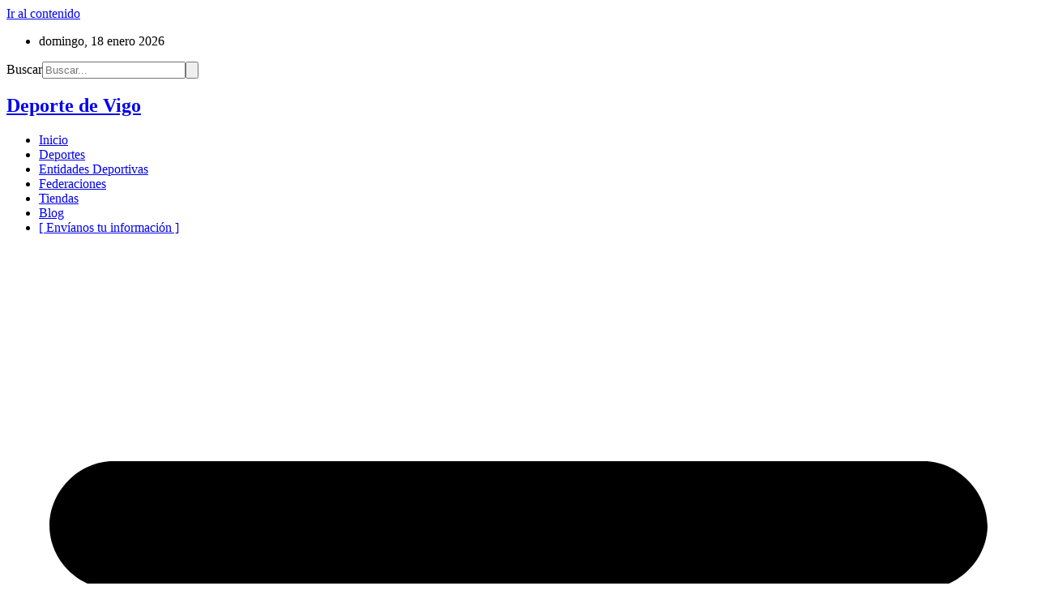

--- FILE ---
content_type: text/html; charset=UTF-8
request_url: https://deportedevigo.com/glosario/maraton/
body_size: 16291
content:
<!doctype html><html lang="es" prefix="og: https://ogp.me/ns#"><head><meta charset="UTF-8"><meta name="viewport" content="width=device-width, initial-scale=1"><link rel="profile" href="https://gmpg.org/xfn/11"><title>Maratón - Deporte de Vigo</title><meta name="description" content="Carrera de fondo con una distancia estándar de 42.195 kilómetros."/><meta name="robots" content="follow, index, max-snippet:-1, max-video-preview:-1, max-image-preview:large"/><link rel="canonical" href="https://deportedevigo.com/glosario/maraton/" /><meta property="og:locale" content="es_ES" /><meta property="og:type" content="article" /><meta property="og:title" content="Maratón - Deporte de Vigo" /><meta property="og:description" content="Carrera de fondo con una distancia estándar de 42.195 kilómetros." /><meta property="og:url" content="https://deportedevigo.com/glosario/maraton/" /><meta property="og:site_name" content="Deporte de Vigo" /><meta property="article:publisher" content="https://www.facebook.com/people/Deporte-de-Vigo/61556409054696/" /><meta property="og:image" content="https://deportedevigo.com/wp-content/uploads/2023/11/2023-11-03_00_42_43-Edit_your_own_logo_-_LogoAI.com-removebg-preview.png" /><meta property="og:image:secure_url" content="https://deportedevigo.com/wp-content/uploads/2023/11/2023-11-03_00_42_43-Edit_your_own_logo_-_LogoAI.com-removebg-preview.png" /><meta property="og:image:width" content="210" /><meta property="og:image:height" content="239" /><meta property="og:image:alt" content="logo-deporte" /><meta property="og:image:type" content="image/png" /><meta property="article:published_time" content="2024-02-22T19:54:06+01:00" /><meta name="twitter:card" content="summary_large_image" /><meta name="twitter:title" content="Maratón - Deporte de Vigo" /><meta name="twitter:description" content="Carrera de fondo con una distancia estándar de 42.195 kilómetros." /><meta name="twitter:site" content="@https://x.com/dxtdevigo" /><meta name="twitter:creator" content="@https://x.com/dxtdevigo" /><meta name="twitter:image" content="https://deportedevigo.com/wp-content/uploads/2023/11/2023-11-03_00_42_43-Edit_your_own_logo_-_LogoAI.com-removebg-preview.png" /><script type="application/ld+json" class="rank-math-schema">{"@context":"https://schema.org","@graph":[{"@type":"Place","@id":"https://deportedevigo.com/#place","address":{"@type":"PostalAddress","addressLocality":"Vigo","addressRegion":"Pontevedra","postalCode":"36201","addressCountry":"Espa\u00f1a"}},{"@type":["NewsMediaOrganization","Organization"],"@id":"https://deportedevigo.com/#organization","name":"Deporte de Vigo","url":"https://deportedevigo.com","sameAs":["https://www.facebook.com/people/Deporte-de-Vigo/61556409054696/","https://twitter.com/https://x.com/dxtdevigo"],"email":"info@deportedevigo.com","address":{"@type":"PostalAddress","addressLocality":"Vigo","addressRegion":"Pontevedra","postalCode":"36201","addressCountry":"Espa\u00f1a"},"logo":{"@type":"ImageObject","@id":"https://deportedevigo.com/#logo","url":"https://deportedevigo.com/wp-content/uploads/2023/11/2023-11-03_00_42_43-Edit_your_own_logo_-_LogoAI.com-removebg-preview.png","contentUrl":"https://deportedevigo.com/wp-content/uploads/2023/11/2023-11-03_00_42_43-Edit_your_own_logo_-_LogoAI.com-removebg-preview.png","caption":"Deporte de Vigo","inLanguage":"es","width":"210","height":"239"},"location":{"@id":"https://deportedevigo.com/#place"}},{"@type":"WebSite","@id":"https://deportedevigo.com/#website","url":"https://deportedevigo.com","name":"Deporte de Vigo","publisher":{"@id":"https://deportedevigo.com/#organization"},"inLanguage":"es"},{"@type":"ImageObject","@id":"https://deportedevigo.com/wp-content/uploads/2023/11/2023-11-03_00_42_43-Edit_your_own_logo_-_LogoAI.com-removebg-preview.png","url":"https://deportedevigo.com/wp-content/uploads/2023/11/2023-11-03_00_42_43-Edit_your_own_logo_-_LogoAI.com-removebg-preview.png","width":"210","height":"239","caption":"logo-deporte","inLanguage":"es"},{"@type":"BreadcrumbList","@id":"https://deportedevigo.com/glosario/maraton/#breadcrumb","itemListElement":[{"@type":"ListItem","position":"1","item":{"@id":"https://deportedevigo.com","name":"Inicio"}},{"@type":"ListItem","position":"2","item":{"@id":"https://deportedevigo.com/glosario/","name":"Glosario"}},{"@type":"ListItem","position":"3","item":{"@id":"https://deportedevigo.com/glosario/maraton/","name":"Marat\u00f3n"}}]},{"@type":"WebPage","@id":"https://deportedevigo.com/glosario/maraton/#webpage","url":"https://deportedevigo.com/glosario/maraton/","name":"Marat\u00f3n - Deporte de Vigo","datePublished":"2024-02-22T19:54:06+01:00","dateModified":"2024-02-22T19:54:06+01:00","isPartOf":{"@id":"https://deportedevigo.com/#website"},"primaryImageOfPage":{"@id":"https://deportedevigo.com/wp-content/uploads/2023/11/2023-11-03_00_42_43-Edit_your_own_logo_-_LogoAI.com-removebg-preview.png"},"inLanguage":"es","breadcrumb":{"@id":"https://deportedevigo.com/glosario/maraton/#breadcrumb"}},{"@type":"Person","@id":"https://deportedevigo.com/glosario/maraton/#author","name":"Deporte de Vigo","image":{"@type":"ImageObject","@id":"https://secure.gravatar.com/avatar/721ff95c10383c9fec226cd2c926a06f1ded3af293e04600e4d3789dafede9ca?s=96&amp;d=mm&amp;r=g","url":"https://secure.gravatar.com/avatar/721ff95c10383c9fec226cd2c926a06f1ded3af293e04600e4d3789dafede9ca?s=96&amp;d=mm&amp;r=g","caption":"Deporte de Vigo","inLanguage":"es"},"worksFor":{"@id":"https://deportedevigo.com/#organization"}},{"@type":"Article","headline":"Marat\u00f3n - Deporte de Vigo","datePublished":"2024-02-22T19:54:06+01:00","dateModified":"2024-02-22T19:54:06+01:00","author":{"@id":"https://deportedevigo.com/glosario/maraton/#author","name":"Deporte de Vigo"},"publisher":{"@id":"https://deportedevigo.com/#organization"},"description":"Carrera de fondo con una distancia est\u00e1ndar de 42.195 kil\u00f3metros.","name":"Marat\u00f3n - Deporte de Vigo","@id":"https://deportedevigo.com/glosario/maraton/#richSnippet","isPartOf":{"@id":"https://deportedevigo.com/glosario/maraton/#webpage"},"image":{"@id":"https://deportedevigo.com/wp-content/uploads/2023/11/2023-11-03_00_42_43-Edit_your_own_logo_-_LogoAI.com-removebg-preview.png"},"inLanguage":"es","mainEntityOfPage":{"@id":"https://deportedevigo.com/glosario/maraton/#webpage"}}]}</script><link rel="alternate" type="application/rss+xml" title="Deporte de Vigo &raquo; Feed" href="https://deportedevigo.com/feed/" /><link rel="alternate" type="application/rss+xml" title="Deporte de Vigo &raquo; Feed de los comentarios" href="https://deportedevigo.com/comments/feed/" /><link rel="alternate" title="oEmbed (JSON)" type="application/json+oembed" href="https://deportedevigo.com/wp-json/oembed/1.0/embed?url=https%3A%2F%2Fdeportedevigo.com%2Fglosario%2Fmaraton%2F" /><link rel="alternate" title="oEmbed (XML)" type="text/xml+oembed" href="https://deportedevigo.com/wp-json/oembed/1.0/embed?url=https%3A%2F%2Fdeportedevigo.com%2Fglosario%2Fmaraton%2F&#038;format=xml" /><link rel="alternate" type="application/rss+xml" title="Deporte de Vigo &raquo; Historias Feed" href="https://deportedevigo.com/stories/feed/"><style id='wp-img-auto-sizes-contain-inline-css'>img:is([sizes=auto i],[sizes^="auto," i]){contain-intrinsic-size:3000px 1500px}</style><link rel='stylesheet' id='mec-select2-style-css' href='https://deportedevigo.com/wp-content/plugins/modern-events-calendar-lite/assets/packages/select2/select2.min.css?ver=7.29.0' media='all' /><link rel='stylesheet' id='mec-font-icons-css' href='https://deportedevigo.com/wp-content/plugins/modern-events-calendar-lite/assets/css/iconfonts.css?ver=7.29.0' media='all' /><link rel='stylesheet' id='mec-frontend-style-css' href='https://deportedevigo.com/wp-content/plugins/modern-events-calendar-lite/assets/css/frontend.min.css?ver=7.29.0' media='all' /><link rel='stylesheet' id='mec-tooltip-style-css' href='https://deportedevigo.com/wp-content/plugins/modern-events-calendar-lite/assets/packages/tooltip/tooltip.css?ver=7.29.0' media='all' /><link rel='stylesheet' id='mec-tooltip-shadow-style-css' href='https://deportedevigo.com/wp-content/plugins/modern-events-calendar-lite/assets/packages/tooltip/tooltipster-sideTip-shadow.min.css?ver=7.29.0' media='all' /><link rel='stylesheet' id='featherlight-css' href='https://deportedevigo.com/wp-content/plugins/modern-events-calendar-lite/assets/packages/featherlight/featherlight.css?ver=7.29.0' media='all' /><link rel='stylesheet' id='mec-lity-style-css' href='https://deportedevigo.com/wp-content/plugins/modern-events-calendar-lite/assets/packages/lity/lity.min.css?ver=7.29.0' media='all' /><link rel='stylesheet' id='mec-general-calendar-style-css' href='https://deportedevigo.com/wp-content/plugins/modern-events-calendar-lite/assets/css/mec-general-calendar.css?ver=7.29.0' media='all' /><style id='wp-emoji-styles-inline-css'>img.wp-smiley,img.emoji{display:inline !important;border:none !important;box-shadow:none !important;height:1em !important;width:1em !important;margin:0 0.07em !important;vertical-align:-0.1em !important;background:none !important;padding:0 !important}</style><link rel='stylesheet' id='wp-block-library-css' href='https://deportedevigo.com/wp-includes/css/dist/block-library/style.min.css?ver=6.9' media='all' /><style id='feedzy-rss-feeds-loop-style-inline-css'>.wp-block-feedzy-rss-feeds-loop{display:grid;gap:24px;grid-template-columns:repeat(1,1fr)}@media(min-width:782px){.wp-block-feedzy-rss-feeds-loop.feedzy-loop-columns-2,.wp-block-feedzy-rss-feeds-loop.feedzy-loop-columns-3,.wp-block-feedzy-rss-feeds-loop.feedzy-loop-columns-4,.wp-block-feedzy-rss-feeds-loop.feedzy-loop-columns-5{grid-template-columns:repeat(2,1fr)}}@media(min-width:960px){.wp-block-feedzy-rss-feeds-loop.feedzy-loop-columns-2{grid-template-columns:repeat(2,1fr)}.wp-block-feedzy-rss-feeds-loop.feedzy-loop-columns-3{grid-template-columns:repeat(3,1fr)}.wp-block-feedzy-rss-feeds-loop.feedzy-loop-columns-4{grid-template-columns:repeat(4,1fr)}.wp-block-feedzy-rss-feeds-loop.feedzy-loop-columns-5{grid-template-columns:repeat(5,1fr)}}.wp-block-feedzy-rss-feeds-loop .wp-block-image.is-style-rounded img{border-radius:9999px}.wp-block-feedzy-rss-feeds-loop .wp-block-image:has(:is(img:not([src]),img[src=""])){display:none}</style><link rel='stylesheet' id='jet-engine-frontend-css' href='https://deportedevigo.com/wp-content/plugins/jet-engine/assets/css/frontend.css?ver=3.8.2.1' media='all' /><style id='global-styles-inline-css'>:root{--wp--preset--aspect-ratio--square:1;--wp--preset--aspect-ratio--4-3:4/3;--wp--preset--aspect-ratio--3-4:3/4;--wp--preset--aspect-ratio--3-2:3/2;--wp--preset--aspect-ratio--2-3:2/3;--wp--preset--aspect-ratio--16-9:16/9;--wp--preset--aspect-ratio--9-16:9/16;--wp--preset--color--black:#000000;--wp--preset--color--cyan-bluish-gray:#abb8c3;--wp--preset--color--white:#ffffff;--wp--preset--color--pale-pink:#f78da7;--wp--preset--color--vivid-red:#cf2e2e;--wp--preset--color--luminous-vivid-orange:#ff6900;--wp--preset--color--luminous-vivid-amber:#fcb900;--wp--preset--color--light-green-cyan:#7bdcb5;--wp--preset--color--vivid-green-cyan:#00d084;--wp--preset--color--pale-cyan-blue:#8ed1fc;--wp--preset--color--vivid-cyan-blue:#0693e3;--wp--preset--color--vivid-purple:#9b51e0;--wp--preset--gradient--vivid-cyan-blue-to-vivid-purple:linear-gradient(135deg,rgb(6,147,227) 0%,rgb(155,81,224) 100%);--wp--preset--gradient--light-green-cyan-to-vivid-green-cyan:linear-gradient(135deg,rgb(122,220,180) 0%,rgb(0,208,130) 100%);--wp--preset--gradient--luminous-vivid-amber-to-luminous-vivid-orange:linear-gradient(135deg,rgb(252,185,0) 0%,rgb(255,105,0) 100%);--wp--preset--gradient--luminous-vivid-orange-to-vivid-red:linear-gradient(135deg,rgb(255,105,0) 0%,rgb(207,46,46) 100%);--wp--preset--gradient--very-light-gray-to-cyan-bluish-gray:linear-gradient(135deg,rgb(238,238,238) 0%,rgb(169,184,195) 100%);--wp--preset--gradient--cool-to-warm-spectrum:linear-gradient(135deg,rgb(74,234,220) 0%,rgb(151,120,209) 20%,rgb(207,42,186) 40%,rgb(238,44,130) 60%,rgb(251,105,98) 80%,rgb(254,248,76) 100%);--wp--preset--gradient--blush-light-purple:linear-gradient(135deg,rgb(255,206,236) 0%,rgb(152,150,240) 100%);--wp--preset--gradient--blush-bordeaux:linear-gradient(135deg,rgb(254,205,165) 0%,rgb(254,45,45) 50%,rgb(107,0,62) 100%);--wp--preset--gradient--luminous-dusk:linear-gradient(135deg,rgb(255,203,112) 0%,rgb(199,81,192) 50%,rgb(65,88,208) 100%);--wp--preset--gradient--pale-ocean:linear-gradient(135deg,rgb(255,245,203) 0%,rgb(182,227,212) 50%,rgb(51,167,181) 100%);--wp--preset--gradient--electric-grass:linear-gradient(135deg,rgb(202,248,128) 0%,rgb(113,206,126) 100%);--wp--preset--gradient--midnight:linear-gradient(135deg,rgb(2,3,129) 0%,rgb(40,116,252) 100%);--wp--preset--font-size--small:13px;--wp--preset--font-size--medium:20px;--wp--preset--font-size--large:36px;--wp--preset--font-size--x-large:42px;--wp--preset--spacing--20:0.44rem;--wp--preset--spacing--30:0.67rem;--wp--preset--spacing--40:1rem;--wp--preset--spacing--50:1.5rem;--wp--preset--spacing--60:2.25rem;--wp--preset--spacing--70:3.38rem;--wp--preset--spacing--80:5.06rem;--wp--preset--shadow--natural:6px 6px 9px rgba(0,0,0,0.2);--wp--preset--shadow--deep:12px 12px 50px rgba(0,0,0,0.4);--wp--preset--shadow--sharp:6px 6px 0px rgba(0,0,0,0.2);--wp--preset--shadow--outlined:6px 6px 0px -3px rgb(255,255,255),6px 6px rgb(0,0,0);--wp--preset--shadow--crisp:6px 6px 0px rgb(0,0,0)}:root{--wp--style--global--content-size:800px;--wp--style--global--wide-size:1200px}:where(body){margin:0}.wp-site-blocks > .alignleft{float:left;margin-right:2em}.wp-site-blocks > .alignright{float:right;margin-left:2em}.wp-site-blocks > .aligncenter{justify-content:center;margin-left:auto;margin-right:auto}:where(.wp-site-blocks) > *{margin-block-start:24px;margin-block-end:0}:where(.wp-site-blocks) >:first-child{margin-block-start:0}:where(.wp-site-blocks) >:last-child{margin-block-end:0}:root{--wp--style--block-gap:24px}:root:where(.is-layout-flow) >:first-child{margin-block-start:0}:root:where(.is-layout-flow) >:last-child{margin-block-end:0}:root:where(.is-layout-flow) > *{margin-block-start:24px;margin-block-end:0}:root:where(.is-layout-constrained) >:first-child{margin-block-start:0}:root:where(.is-layout-constrained) >:last-child{margin-block-end:0}:root:where(.is-layout-constrained) > *{margin-block-start:24px;margin-block-end:0}:root:where(.is-layout-flex){gap:24px}:root:where(.is-layout-grid){gap:24px}.is-layout-flow > .alignleft{float:left;margin-inline-start:0;margin-inline-end:2em}.is-layout-flow > .alignright{float:right;margin-inline-start:2em;margin-inline-end:0}.is-layout-flow > .aligncenter{margin-left:auto !important;margin-right:auto !important}.is-layout-constrained > .alignleft{float:left;margin-inline-start:0;margin-inline-end:2em}.is-layout-constrained > .alignright{float:right;margin-inline-start:2em;margin-inline-end:0}.is-layout-constrained > .aligncenter{margin-left:auto !important;margin-right:auto !important}.is-layout-constrained >:where(:not(.alignleft):not(.alignright):not(.alignfull)){max-width:var(--wp--style--global--content-size);margin-left:auto !important;margin-right:auto !important}.is-layout-constrained > .alignwide{max-width:var(--wp--style--global--wide-size)}body .is-layout-flex{display:flex}.is-layout-flex{flex-wrap:wrap;align-items:center}.is-layout-flex >:is(*,div){margin:0}body .is-layout-grid{display:grid}.is-layout-grid >:is(*,div){margin:0}body{padding-top:0px;padding-right:0px;padding-bottom:0px;padding-left:0px}a:where(:not(.wp-element-button)){text-decoration:underline}:root:where(.wp-element-button,.wp-block-button__link){background-color:#32373c;border-width:0;color:#fff;font-family:inherit;font-size:inherit;font-style:inherit;font-weight:inherit;letter-spacing:inherit;line-height:inherit;padding-top:calc(0.667em + 2px);padding-right:calc(1.333em + 2px);padding-bottom:calc(0.667em + 2px);padding-left:calc(1.333em + 2px);text-decoration:none;text-transform:inherit}.has-black-color{color:var(--wp--preset--color--black) !important}.has-cyan-bluish-gray-color{color:var(--wp--preset--color--cyan-bluish-gray) !important}.has-white-color{color:var(--wp--preset--color--white) !important}.has-pale-pink-color{color:var(--wp--preset--color--pale-pink) !important}.has-vivid-red-color{color:var(--wp--preset--color--vivid-red) !important}.has-luminous-vivid-orange-color{color:var(--wp--preset--color--luminous-vivid-orange) !important}.has-luminous-vivid-amber-color{color:var(--wp--preset--color--luminous-vivid-amber) !important}.has-light-green-cyan-color{color:var(--wp--preset--color--light-green-cyan) !important}.has-vivid-green-cyan-color{color:var(--wp--preset--color--vivid-green-cyan) !important}.has-pale-cyan-blue-color{color:var(--wp--preset--color--pale-cyan-blue) !important}.has-vivid-cyan-blue-color{color:var(--wp--preset--color--vivid-cyan-blue) !important}.has-vivid-purple-color{color:var(--wp--preset--color--vivid-purple) !important}.has-black-background-color{background-color:var(--wp--preset--color--black) !important}.has-cyan-bluish-gray-background-color{background-color:var(--wp--preset--color--cyan-bluish-gray) !important}.has-white-background-color{background-color:var(--wp--preset--color--white) !important}.has-pale-pink-background-color{background-color:var(--wp--preset--color--pale-pink) !important}.has-vivid-red-background-color{background-color:var(--wp--preset--color--vivid-red) !important}.has-luminous-vivid-orange-background-color{background-color:var(--wp--preset--color--luminous-vivid-orange) !important}.has-luminous-vivid-amber-background-color{background-color:var(--wp--preset--color--luminous-vivid-amber) !important}.has-light-green-cyan-background-color{background-color:var(--wp--preset--color--light-green-cyan) !important}.has-vivid-green-cyan-background-color{background-color:var(--wp--preset--color--vivid-green-cyan) !important}.has-pale-cyan-blue-background-color{background-color:var(--wp--preset--color--pale-cyan-blue) !important}.has-vivid-cyan-blue-background-color{background-color:var(--wp--preset--color--vivid-cyan-blue) !important}.has-vivid-purple-background-color{background-color:var(--wp--preset--color--vivid-purple) !important}.has-black-border-color{border-color:var(--wp--preset--color--black) !important}.has-cyan-bluish-gray-border-color{border-color:var(--wp--preset--color--cyan-bluish-gray) !important}.has-white-border-color{border-color:var(--wp--preset--color--white) !important}.has-pale-pink-border-color{border-color:var(--wp--preset--color--pale-pink) !important}.has-vivid-red-border-color{border-color:var(--wp--preset--color--vivid-red) !important}.has-luminous-vivid-orange-border-color{border-color:var(--wp--preset--color--luminous-vivid-orange) !important}.has-luminous-vivid-amber-border-color{border-color:var(--wp--preset--color--luminous-vivid-amber) !important}.has-light-green-cyan-border-color{border-color:var(--wp--preset--color--light-green-cyan) !important}.has-vivid-green-cyan-border-color{border-color:var(--wp--preset--color--vivid-green-cyan) !important}.has-pale-cyan-blue-border-color{border-color:var(--wp--preset--color--pale-cyan-blue) !important}.has-vivid-cyan-blue-border-color{border-color:var(--wp--preset--color--vivid-cyan-blue) !important}.has-vivid-purple-border-color{border-color:var(--wp--preset--color--vivid-purple) !important}.has-vivid-cyan-blue-to-vivid-purple-gradient-background{background:var(--wp--preset--gradient--vivid-cyan-blue-to-vivid-purple) !important}.has-light-green-cyan-to-vivid-green-cyan-gradient-background{background:var(--wp--preset--gradient--light-green-cyan-to-vivid-green-cyan) !important}.has-luminous-vivid-amber-to-luminous-vivid-orange-gradient-background{background:var(--wp--preset--gradient--luminous-vivid-amber-to-luminous-vivid-orange) !important}.has-luminous-vivid-orange-to-vivid-red-gradient-background{background:var(--wp--preset--gradient--luminous-vivid-orange-to-vivid-red) !important}.has-very-light-gray-to-cyan-bluish-gray-gradient-background{background:var(--wp--preset--gradient--very-light-gray-to-cyan-bluish-gray) !important}.has-cool-to-warm-spectrum-gradient-background{background:var(--wp--preset--gradient--cool-to-warm-spectrum) !important}.has-blush-light-purple-gradient-background{background:var(--wp--preset--gradient--blush-light-purple) !important}.has-blush-bordeaux-gradient-background{background:var(--wp--preset--gradient--blush-bordeaux) !important}.has-luminous-dusk-gradient-background{background:var(--wp--preset--gradient--luminous-dusk) !important}.has-pale-ocean-gradient-background{background:var(--wp--preset--gradient--pale-ocean) !important}.has-electric-grass-gradient-background{background:var(--wp--preset--gradient--electric-grass) !important}.has-midnight-gradient-background{background:var(--wp--preset--gradient--midnight) !important}.has-small-font-size{font-size:var(--wp--preset--font-size--small) !important}.has-medium-font-size{font-size:var(--wp--preset--font-size--medium) !important}.has-large-font-size{font-size:var(--wp--preset--font-size--large) !important}.has-x-large-font-size{font-size:var(--wp--preset--font-size--x-large) !important}:root:where(.wp-block-pullquote){font-size:1.5em;line-height:1.6}</style><link rel='stylesheet' id='cmplz-general-css' href='https://deportedevigo.com/wp-content/plugins/complianz-gdpr/assets/css/cookieblocker.min.css?ver=1768509807' media='all' /><link rel='stylesheet' id='hello-elementor-css' href='https://deportedevigo.com/wp-content/themes/hello-elementor/assets/css/reset.css?ver=3.4.5' media='all' /><link rel='stylesheet' id='hello-elementor-theme-style-css' href='https://deportedevigo.com/wp-content/themes/hello-elementor/assets/css/theme.css?ver=3.4.5' media='all' /><link rel='stylesheet' id='hello-elementor-header-footer-css' href='https://deportedevigo.com/wp-content/themes/hello-elementor/assets/css/header-footer.css?ver=3.4.5' media='all' /><link rel='stylesheet' id='elementor-frontend-css' href='https://deportedevigo.com/wp-content/plugins/elementor/assets/css/frontend.min.css?ver=3.34.1' media='all' /><link rel='stylesheet' id='elementor-post-95-css' href='https://deportedevigo.com/wp-content/uploads/elementor/css/post-95.css?ver=1768510388' media='all' /><link rel='stylesheet' id='widget-icon-list-css' href='https://deportedevigo.com/wp-content/plugins/elementor/assets/css/widget-icon-list.min.css?ver=3.34.1' media='all' /><link rel='stylesheet' id='widget-search-form-css' href='https://deportedevigo.com/wp-content/plugins/elementor-pro/assets/css/widget-search-form.min.css?ver=3.34.0' media='all' /><link rel='stylesheet' id='widget-heading-css' href='https://deportedevigo.com/wp-content/plugins/elementor/assets/css/widget-heading.min.css?ver=3.34.1' media='all' /><link rel='stylesheet' id='widget-nav-menu-css' href='https://deportedevigo.com/wp-content/plugins/elementor-pro/assets/css/widget-nav-menu.min.css?ver=3.34.0' media='all' /><link rel='stylesheet' id='feedzy-rss-feeds-elementor-css' href='https://deportedevigo.com/wp-content/plugins/feedzy-rss-feeds/css/feedzy-rss-feeds.css?ver=1' media='all' /><link rel='stylesheet' id='elementor-post-311-css' href='https://deportedevigo.com/wp-content/uploads/elementor/css/post-311.css?ver=1768510388' media='all' /><link rel='stylesheet' id='elementor-post-324-css' href='https://deportedevigo.com/wp-content/uploads/elementor/css/post-324.css?ver=1768510388' media='all' /><link rel='stylesheet' id='elementor-post-1976-css' href='https://deportedevigo.com/wp-content/uploads/elementor/css/post-1976.css?ver=1768510587' media='all' /><link rel='stylesheet' id='hello-elementor-child-style-css' href='https://deportedevigo.com/wp-content/themes/hello-theme-child-master/style.css?ver=2.0.0' media='all' /><link rel='stylesheet' id='elementor-gf-local-robotoserif-css' href='https://deportedevigo.com/wp-content/uploads/elementor/google-fonts/css/robotoserif.css?ver=1742491746' media='all' /><link rel='stylesheet' id='elementor-gf-local-robotoflex-css' href='https://deportedevigo.com/wp-content/uploads/elementor/google-fonts/css/robotoflex.css?ver=1754580168' media='all' /><link rel='stylesheet' id='elementor-gf-local-opensans-css' href='https://deportedevigo.com/wp-content/uploads/elementor/google-fonts/css/opensans.css?ver=1742491799' media='all' /><link rel='stylesheet' id='elementor-gf-local-nixieone-css' href='https://deportedevigo.com/wp-content/uploads/elementor/google-fonts/css/nixieone.css?ver=1742491799' media='all' /><link rel='stylesheet' id='elementor-gf-local-robotomono-css' href='https://deportedevigo.com/wp-content/uploads/elementor/google-fonts/css/robotomono.css?ver=1742491833' media='all' /><script src="https://deportedevigo.com/wp-includes/js/jquery/jquery.min.js?ver=3.7.1" id="jquery-core-js"></script><script src="https://deportedevigo.com/wp-includes/js/jquery/jquery-migrate.min.js?ver=3.4.1" id="jquery-migrate-js"></script><link rel="https://api.w.org/" href="https://deportedevigo.com/wp-json/" /><link rel="alternate" title="JSON" type="application/json" href="https://deportedevigo.com/wp-json/wp/v2/glosario/2066" /><link rel="EditURI" type="application/rsd+xml" title="RSD" href="https://deportedevigo.com/xmlrpc.php?rsd" /><meta name="generator" content="WordPress 6.9" /><link rel='shortlink' href='https://deportedevigo.com/?p=2066' /><style type="text/css">.feedzy-rss-link-icon:after{content:url("https://deportedevigo.com/wp-content/plugins/feedzy-rss-feeds/img/external-link.png");margin-left:3px}</style><style> .elementor-widget-theme-post-content a{color:#C70909;text-decoration:underline !important}.elementor-widget-theme-post-content a:visited{color:#f17171;text-decoration:none !important}.elementor-widget-theme-post-content a:hover{color:#C70909;text-decoration:none !important}.single-mec-events .mec-single-event-category{display:none !important}.mec-event-image img{width:100%;height:250px; object-fit:cover; object-position:center center; border-radius:4px}.mec-event-article{display:flex;flex-direction:column;justify-content:space-between;height:100%}.mec-event-footer{margin-top:auto}.single-mec-events .mec-event-content{padding:10px 10px 10px 10px!important;background:#ffffff!important}.single-mec-events .mec-container{background:#ffffff!important}@media (max-width:480px){section#main-content.mec-container,body .mec-container,.mec-wrap .mec-container{width:100% !important;max-width:100% !important} .mec-events-event-image img,.mec-single-event .mec-event-image img{width:100% !important;height:auto !important}}.map-responsive{position:relative;overflow:hidden;width:100%;padding-top:56.25%}.map-responsive iframe{position:absolute;top:0;left:0;width:100%;height:100%;border:0}</style> <meta name="linkatomic-verify-code" content="794db221ad1a39108c956501341e9293" /><script>var _paq = window._paq = window._paq || [];
_paq.push(['trackPageView']);_paq.push(['enableLinkTracking']);(function() {var u="//matomo.a4roman.es/";
_paq.push(['setTrackerUrl', u+'matomo.php']);_paq.push(['setSiteId', '1']);var d=document, g=d.createElement('script'), s=d.getElementsByTagName('script')[0];g.async=true; g.src=u+'matomo.js'; s.parentNode.insertBefore(g,s);})();</script> <style>.cmplz-hidden{display:none !important}</style><meta name="generator" content="Elementor 3.34.1; features: e_font_icon_svg, additional_custom_breakpoints; settings: css_print_method-external, google_font-enabled, font_display-swap"><style>.e-con.e-parent:nth-of-type(n+4):not(.e-lazyloaded):not(.e-no-lazyload),.e-con.e-parent:nth-of-type(n+4):not(.e-lazyloaded):not(.e-no-lazyload) *{background-image:none !important}@media screen and (max-height:1024px){.e-con.e-parent:nth-of-type(n+3):not(.e-lazyloaded):not(.e-no-lazyload),.e-con.e-parent:nth-of-type(n+3):not(.e-lazyloaded):not(.e-no-lazyload) *{background-image:none !important}}@media screen and (max-height:640px){.e-con.e-parent:nth-of-type(n+2):not(.e-lazyloaded):not(.e-no-lazyload),.e-con.e-parent:nth-of-type(n+2):not(.e-lazyloaded):not(.e-no-lazyload) *{background-image:none !important}}</style><link rel="icon" href="https://deportedevigo.com/wp-content/uploads/2023/11/2023-11-03_00_42_43-Edit_your_own_logo_-_LogoAI.com-removebg-preview-150x150.png" sizes="32x32" /><link rel="icon" href="https://deportedevigo.com/wp-content/uploads/2023/11/2023-11-03_00_42_43-Edit_your_own_logo_-_LogoAI.com-removebg-preview.png" sizes="192x192" /><link rel="apple-touch-icon" href="https://deportedevigo.com/wp-content/uploads/2023/11/2023-11-03_00_42_43-Edit_your_own_logo_-_LogoAI.com-removebg-preview.png" /><meta name="msapplication-TileImage" content="https://deportedevigo.com/wp-content/uploads/2023/11/2023-11-03_00_42_43-Edit_your_own_logo_-_LogoAI.com-removebg-preview.png" /><style>:root,::before,::after{--mec-heading-font-family:'Roboto Slab';--mec-paragraph-font-family:'Roboto';--mec-color-skin:#c70909;--mec-color-skin-rgba-1:rgba(199,9,9,.25);--mec-color-skin-rgba-2:rgba(199,9,9,.5);--mec-color-skin-rgba-3:rgba(199,9,9,.75);--mec-color-skin-rgba-4:rgba(199,9,9,.11);--mec-primary-border-radius:;--mec-secondary-border-radius:;--mec-container-normal-width:1196px;--mec-container-large-width:1690px;--mec-title-color:#440000;--mec-content-color:#0a0a0a;--mec-fes-main-color:#ffffff;--mec-fes-main-color-rgba-1:rgba(255,255,255,0.12);--mec-fes-main-color-rgba-2:rgba(255,255,255,0.23);--mec-fes-main-color-rgba-3:rgba(255,255,255,0.03);--mec-fes-main-color-rgba-4:rgba(255,255,255,0.3);--mec-fes-main-color-rgba-5:rgb(255 255 255 / 7%);--mec-fes-main-color-rgba-6:rgba(255,255,255,0.2);.mec-fes-form #mec_reg_form_field_types .button.red:before,.mec-fes-form #mec_reg_form_field_types .button.red{border-color:#ffd2dd;color:#ea6485}.mec-fes-form .mec-meta-box-fields h4 label{background:transparent}</style></head><body data-cmplz=1 class="wp-singular glosario-template-default single single-glosario postid-2066 wp-custom-logo wp-embed-responsive wp-theme-hello-elementor wp-child-theme-hello-theme-child-master mec-theme-hello-elementor hello-elementor-default elementor-default elementor-kit-95 elementor-page-1976"><a class="skip-link screen-reader-text" href="#content">Ir al contenido</a><header data-elementor-type="header" data-elementor-id="311" class="elementor elementor-311 elementor-location-header" data-elementor-post-type="elementor_library"><div class="elementor-element elementor-element-cad65f6 elementor-hidden-mobile e-flex e-con-boxed e-con e-parent" data-id="cad65f6" data-element_type="container" data-settings="{&quot;background_background&quot;:&quot;classic&quot;,&quot;jet_parallax_layout_list&quot;:[]}"><div class="e-con-inner"><div class="elementor-element elementor-element-1c14e20 elementor-icon-list--layout-traditional elementor-list-item-link-full_width elementor-widget elementor-widget-icon-list" data-id="1c14e20" data-element_type="widget" data-widget_type="icon-list.default"><div class="elementor-widget-container"><ul class="elementor-icon-list-items"><li class="elementor-icon-list-item"><span class="elementor-icon-list-text">domingo, 18 enero 2026</span></li></ul></div></div><div class="elementor-element elementor-element-44ee64a elementor-search-form--skin-classic elementor-search-form--button-type-icon elementor-search-form--icon-search elementor-widget elementor-widget-search-form" data-id="44ee64a" data-element_type="widget" data-settings="{&quot;skin&quot;:&quot;classic&quot;}" data-widget_type="search-form.default"><div class="elementor-widget-container"><search role="search"><form class="elementor-search-form" action="https://deportedevigo.com" method="get"><div class="elementor-search-form__container"><label class="elementor-screen-only" for="elementor-search-form-44ee64a">Buscar</label><input id="elementor-search-form-44ee64a" placeholder="Buscar..." class="elementor-search-form__input" type="search" name="s" value=""><button class="elementor-search-form__submit" type="submit" aria-label="Buscar"><div class="e-font-icon-svg-container"><svg class="fa fa-search e-font-icon-svg e-fas-search" viewBox="0 0 512 512" xmlns="http://www.w3.org/2000/svg"><path d="M505 442.7L405.3 343c-4.5-4.5-10.6-7-17-7H372c27.6-35.3 44-79.7 44-128C416 93.1 322.9 0 208 0S0 93.1 0 208s93.1 208 208 208c48.3 0 92.7-16.4 128-44v16.3c0 6.4 2.5 12.5 7 17l99.7 99.7c9.4 9.4 24.6 9.4 33.9 0l28.3-28.3c9.4-9.4 9.4-24.6.1-34zM208 336c-70.7 0-128-57.2-128-128 0-70.7 57.2-128 128-128 70.7 0 128 57.2 128 128 0 70.7-57.2 128-128 128z"></path></svg></div></button></div></form></search></div></div></div></div><div class="elementor-element elementor-element-680faf24 e-con-full e-flex e-con e-parent" data-id="680faf24" data-element_type="container" data-settings="{&quot;background_background&quot;:&quot;classic&quot;,&quot;jet_parallax_layout_list&quot;:[]}"><div class="elementor-element elementor-element-a097303 elementor-widget elementor-widget-heading" data-id="a097303" data-element_type="widget" data-widget_type="heading.default"><div class="elementor-widget-container"><h2 class="elementor-heading-title elementor-size-default"><a href="https://deportedevigo.com/">Deporte de Vigo</a></h2></div></div><div class="elementor-element elementor-element-f1ba668 elementor-nav-menu--stretch elementor-nav-menu__text-align-center elementor-nav-menu__align-justify elementor-nav-menu--dropdown-tablet elementor-nav-menu--toggle elementor-nav-menu--burger elementor-widget elementor-widget-nav-menu" data-id="f1ba668" data-element_type="widget" data-settings="{&quot;full_width&quot;:&quot;stretch&quot;,&quot;layout&quot;:&quot;horizontal&quot;,&quot;submenu_icon&quot;:{&quot;value&quot;:&quot;&lt;svg aria-hidden=\&quot;true\&quot; class=\&quot;e-font-icon-svg e-fas-caret-down\&quot; viewBox=\&quot;0 0 320 512\&quot; xmlns=\&quot;http:\/\/www.w3.org\/2000\/svg\&quot;&gt;&lt;path d=\&quot;M31.3 192h257.3c17.8 0 26.7 21.5 14.1 34.1L174.1 354.8c-7.8 7.8-20.5 7.8-28.3 0L17.2 226.1C4.6 213.5 13.5 192 31.3 192z\&quot;&gt;&lt;\/path&gt;&lt;\/svg&gt;&quot;,&quot;library&quot;:&quot;fa-solid&quot;},&quot;toggle&quot;:&quot;burger&quot;}" data-widget_type="nav-menu.default"><div class="elementor-widget-container"><nav aria-label="Menú" class="elementor-nav-menu--main elementor-nav-menu__container elementor-nav-menu--layout-horizontal e--pointer-background e--animation-fade"><ul id="menu-1-f1ba668" class="elementor-nav-menu"><li class="menu-item menu-item-type-post_type menu-item-object-page menu-item-home menu-item-977"><a href="https://deportedevigo.com/" class="elementor-item">Inicio</a></li><li class="menu-item menu-item-type-post_type menu-item-object-page menu-item-5419"><a href="https://deportedevigo.com/tus-deportes/" class="elementor-item">Deportes</a></li><li class="menu-item menu-item-type-custom menu-item-object-custom menu-item-1232"><a href="https://deportedevigo.com/entidades/" class="elementor-item">Entidades Deportivas</a></li><li class="menu-item menu-item-type-post_type menu-item-object-page menu-item-578"><a href="https://deportedevigo.com/federaciones-deportivas/" class="elementor-item">Federaciones</a></li><li class="menu-item menu-item-type-post_type menu-item-object-page menu-item-583"><a href="https://deportedevigo.com/tiendas/" class="elementor-item">Tiendas</a></li><li class="menu-item menu-item-type-post_type menu-item-object-page current_page_parent menu-item-575"><a href="https://deportedevigo.com/blog/" class="elementor-item">Blog</a></li><li class="menu-item menu-item-type-post_type menu-item-object-page menu-item-5992"><a href="https://deportedevigo.com/tu-informacion/" class="elementor-item">[ Envíanos tu información ]</a></li></ul></nav><div class="elementor-menu-toggle" role="button" tabindex="0" aria-label="Alternar menú" aria-expanded="false"><svg aria-hidden="true" role="presentation" class="elementor-menu-toggle__icon--open e-font-icon-svg e-eicon-menu-bar" viewBox="0 0 1000 1000" xmlns="http://www.w3.org/2000/svg"><path d="M104 333H896C929 333 958 304 958 271S929 208 896 208H104C71 208 42 237 42 271S71 333 104 333ZM104 583H896C929 583 958 554 958 521S929 458 896 458H104C71 458 42 487 42 521S71 583 104 583ZM104 833H896C929 833 958 804 958 771S929 708 896 708H104C71 708 42 737 42 771S71 833 104 833Z"></path></svg><svg aria-hidden="true" role="presentation" class="elementor-menu-toggle__icon--close e-font-icon-svg e-eicon-close" viewBox="0 0 1000 1000" xmlns="http://www.w3.org/2000/svg"><path d="M742 167L500 408 258 167C246 154 233 150 217 150 196 150 179 158 167 167 154 179 150 196 150 212 150 229 154 242 171 254L408 500 167 742C138 771 138 800 167 829 196 858 225 858 254 829L496 587 738 829C750 842 767 846 783 846 800 846 817 842 829 829 842 817 846 804 846 783 846 767 842 750 829 737L588 500 833 258C863 229 863 200 833 171 804 137 775 137 742 167Z"></path></svg></div><nav class="elementor-nav-menu--dropdown elementor-nav-menu__container" aria-hidden="true"><ul id="menu-2-f1ba668" class="elementor-nav-menu"><li class="menu-item menu-item-type-post_type menu-item-object-page menu-item-home menu-item-977"><a href="https://deportedevigo.com/" class="elementor-item" tabindex="-1">Inicio</a></li><li class="menu-item menu-item-type-post_type menu-item-object-page menu-item-5419"><a href="https://deportedevigo.com/tus-deportes/" class="elementor-item" tabindex="-1">Deportes</a></li><li class="menu-item menu-item-type-custom menu-item-object-custom menu-item-1232"><a href="https://deportedevigo.com/entidades/" class="elementor-item" tabindex="-1">Entidades Deportivas</a></li><li class="menu-item menu-item-type-post_type menu-item-object-page menu-item-578"><a href="https://deportedevigo.com/federaciones-deportivas/" class="elementor-item" tabindex="-1">Federaciones</a></li><li class="menu-item menu-item-type-post_type menu-item-object-page menu-item-583"><a href="https://deportedevigo.com/tiendas/" class="elementor-item" tabindex="-1">Tiendas</a></li><li class="menu-item menu-item-type-post_type menu-item-object-page current_page_parent menu-item-575"><a href="https://deportedevigo.com/blog/" class="elementor-item" tabindex="-1">Blog</a></li><li class="menu-item menu-item-type-post_type menu-item-object-page menu-item-5992"><a href="https://deportedevigo.com/tu-informacion/" class="elementor-item" tabindex="-1">[ Envíanos tu información ]</a></li></ul></nav></div></div></div></header><div data-elementor-type="single-post" data-elementor-id="1976" class="elementor elementor-1976 elementor-location-single post-2066 glosario type-glosario status-publish hentry categoria-glosario-atletismo" data-elementor-post-type="elementor_library"><div class="elementor-element elementor-element-a2eaa89 e-con-full e-flex e-con e-parent" data-id="a2eaa89" data-element_type="container" data-settings="{&quot;jet_parallax_layout_list&quot;:[]}"><div class="elementor-element elementor-element-d5dbf19 elementor-widget elementor-widget-theme-post-title elementor-page-title elementor-widget-heading" data-id="d5dbf19" data-element_type="widget" data-widget_type="theme-post-title.default"><div class="elementor-widget-container"><h1 class="elementor-heading-title elementor-size-default">Maratón</h1></div></div><div class="elementor-element elementor-element-730bfe1 elementor-widget elementor-widget-shortcode" data-id="730bfe1" data-element_type="widget" data-widget_type="shortcode.default"><div class="elementor-widget-container"><div class="elementor-shortcode"><nav aria-label="breadcrumbs" class="rank-math-breadcrumb"><p><a href="https://deportedevigo.com">Inicio</a><span class="separator"> &raquo; </span><a href="https://deportedevigo.com/glosario/">Glosario</a><span class="separator"> &raquo; </span><span class="last">Maratón</span></p></nav></div></div></div><div class="elementor-element elementor-element-498879c e-con-full e-flex e-con e-child" data-id="498879c" data-element_type="container" data-settings="{&quot;background_background&quot;:&quot;classic&quot;,&quot;jet_parallax_layout_list&quot;:[]}"><div class="elementor-element elementor-element-4500c8c elementor-widget elementor-widget-theme-post-content" data-id="4500c8c" data-element_type="widget" data-widget_type="theme-post-content.default"><div class="elementor-widget-container"><p>Carrera de fondo con una distancia estándar de 42.195 kilómetros.</p></div></div></div></div></div><footer data-elementor-type="footer" data-elementor-id="324" class="elementor elementor-324 elementor-location-footer" data-elementor-post-type="elementor_library"><div class="elementor-element elementor-element-2ecfeac e-flex e-con-boxed e-con e-parent" data-id="2ecfeac" data-element_type="container" data-settings="{&quot;background_background&quot;:&quot;classic&quot;,&quot;jet_parallax_layout_list&quot;:[]}"><div class="e-con-inner"><div class="elementor-element elementor-element-522c14b e-con-full e-flex e-con e-child" data-id="522c14b" data-element_type="container" data-settings="{&quot;jet_parallax_layout_list&quot;:[]}"><div class="elementor-element elementor-element-7711cae elementor-align-center elementor-tablet-align-center elementor-icon-list--layout-traditional elementor-list-item-link-full_width elementor-widget elementor-widget-icon-list" data-id="7711cae" data-element_type="widget" data-widget_type="icon-list.default"><div class="elementor-widget-container"><ul class="elementor-icon-list-items"><li class="elementor-icon-list-item"><a href="/aviso-legal/"><span class="elementor-icon-list-text">Aviso Legal</span></a></li><li class="elementor-icon-list-item"><a href="/politica-de-privacidad/"><span class="elementor-icon-list-text">Política de privacidad</span></a></li><li class="elementor-icon-list-item"><a href="/politica-de-cookies-ue/"><span class="elementor-icon-list-text">Política de cookies</span></a></li></ul></div></div></div><div class="elementor-element elementor-element-1418fed e-con-full e-flex e-con e-child" data-id="1418fed" data-element_type="container" data-settings="{&quot;jet_parallax_layout_list&quot;:[]}"><div class="elementor-element elementor-element-1d58a57 elementor-widget elementor-widget-heading" data-id="1d58a57" data-element_type="widget" data-widget_type="heading.default"><div class="elementor-widget-container"><h2 class="elementor-heading-title elementor-size-default">Deporte de Vigo</h2></div></div><div class="elementor-element elementor-element-19f7227 elementor-widget elementor-widget-heading" data-id="19f7227" data-element_type="widget" data-widget_type="heading.default"><div class="elementor-widget-container"><h2 class="elementor-heading-title elementor-size-default">PASIÓN POR EL DEPORTE</h2></div></div><div class="elementor-element elementor-element-5ec3fdc elementor-widget elementor-widget-text-editor" data-id="5ec3fdc" data-element_type="widget" data-widget_type="text-editor.default"><div class="elementor-widget-container"><p>© 2024 DeportedeVigo</p></div></div></div><div class="elementor-element elementor-element-65f1b64 e-con-full e-flex e-con e-child" data-id="65f1b64" data-element_type="container" data-settings="{&quot;jet_parallax_layout_list&quot;:[]}"><div class="elementor-element elementor-element-c9e88ec elementor-align-center elementor-tablet-align-center elementor-icon-list--layout-traditional elementor-list-item-link-full_width elementor-widget elementor-widget-icon-list" data-id="c9e88ec" data-element_type="widget" data-widget_type="icon-list.default"><div class="elementor-widget-container"><ul class="elementor-icon-list-items"><li class="elementor-icon-list-item"><a href="/mapa-del-sitio/"><span class="elementor-icon-list-text">Mapa del sitio</span></a></li><li class="elementor-icon-list-item"><a href="https://deportedevigo.com/tu-informacion/"><span class="elementor-icon-list-icon"><svg aria-hidden="true" class="e-font-icon-svg e-fas-info-circle" viewBox="0 0 512 512" xmlns="http://www.w3.org/2000/svg"><path d="M256 8C119.043 8 8 119.083 8 256c0 136.997 111.043 248 248 248s248-111.003 248-248C504 119.083 392.957 8 256 8zm0 110c23.196 0 42 18.804 42 42s-18.804 42-42 42-42-18.804-42-42 18.804-42 42-42zm56 254c0 6.627-5.373 12-12 12h-88c-6.627 0-12-5.373-12-12v-24c0-6.627 5.373-12 12-12h12v-64h-12c-6.627 0-12-5.373-12-12v-24c0-6.627 5.373-12 12-12h64c6.627 0 12 5.373 12 12v100h12c6.627 0 12 5.373 12 12v24z"></path></svg></span><span class="elementor-icon-list-text">Envíanos tu info</span></a></li></ul></div></div></div></div></div></footer><script type="speculationrules">{"prefetch":[{"source":"document","where":{"and":[{"href_matches":"/*"},{"not":{"href_matches":["/wp-*.php","/wp-admin/*","/wp-content/uploads/*","/wp-content/*","/wp-content/plugins/*","/wp-content/themes/hello-theme-child-master/*","/wp-content/themes/hello-elementor/*","/*\\?(.+)"]}},{"not":{"selector_matches":"a[rel~=\"nofollow\"]"}},{"not":{"selector_matches":".no-prefetch, .no-prefetch a"}}]},"eagerness":"conservative"}]}</script><div id="cmplz-cookiebanner-container"><div class="cmplz-cookiebanner cmplz-hidden banner-1 bottom-right-view-preferences optin cmplz-bottom-right cmplz-categories-type-view-preferences" aria-modal="true" data-nosnippet="true" role="dialog" aria-live="polite" aria-labelledby="cmplz-header-1-optin" aria-describedby="cmplz-message-1-optin"><div class="cmplz-header"><div class="cmplz-logo"></div><div class="cmplz-title" id="cmplz-header-1-optin">Gestionar cookies</div><div class="cmplz-close" tabindex="0" role="button" aria-label="Cerrar ventana"><svg aria-hidden="true" focusable="false" data-prefix="fas" data-icon="times" class="svg-inline--fa fa-times fa-w-11" role="img" xmlns="http://www.w3.org/2000/svg" viewBox="0 0 352 512"><path fill="currentColor" d="M242.72 256l100.07-100.07c12.28-12.28 12.28-32.19 0-44.48l-22.24-22.24c-12.28-12.28-32.19-12.28-44.48 0L176 189.28 75.93 89.21c-12.28-12.28-32.19-12.28-44.48 0L9.21 111.45c-12.28 12.28-12.28 32.19 0 44.48L109.28 256 9.21 356.07c-12.28 12.28-12.28 32.19 0 44.48l22.24 22.24c12.28 12.28 32.2 12.28 44.48 0L176 322.72l100.07 100.07c12.28 12.28 32.2 12.28 44.48 0l22.24-22.24c12.28-12.28 12.28-32.19 0-44.48L242.72 256z"></path></svg></div></div><div class="cmplz-divider cmplz-divider-header"></div><div class="cmplz-body"><div class="cmplz-message" id="cmplz-message-1-optin">Utilizamos cookies propias y de terceros, para mejorar la navegación y mostrarte información relacionada con tus preferencias..<br /><br />Puedes rechazarlas pulsando "Denegar", gestionarlas pulsando "Ver preferencias" o aceptarlas pulsando "ACEPTAR".<br /><br />Para más información visita la <a href="/politica-de-cookies-ue/">Política de Cookies</a>.</div><div class="cmplz-categories"><details class="cmplz-category cmplz-functional" ><summary><span class="cmplz-category-header"><span class="cmplz-category-title">Funcional</span><span class='cmplz-always-active'><span class="cmplz-banner-checkbox"><input type="checkbox" id="cmplz-functional-optin" data-category="cmplz_functional" class="cmplz-consent-checkbox cmplz-functional" size="40" value="1"/><label class="cmplz-label" for="cmplz-functional-optin"><span class="screen-reader-text">Funcional</span></label></span>Siempre activo</span><span class="cmplz-icon cmplz-open"><svg xmlns="http://www.w3.org/2000/svg" viewBox="0 0 448 512" height="18" ><path d="M224 416c-8.188 0-16.38-3.125-22.62-9.375l-192-192c-12.5-12.5-12.5-32.75 0-45.25s32.75-12.5 45.25 0L224 338.8l169.4-169.4c12.5-12.5 32.75-12.5 45.25 0s12.5 32.75 0 45.25l-192 192C240.4 412.9 232.2 416 224 416z"/></svg></span></span></summary><div class="cmplz-description"><span class="cmplz-description-functional">El almacenamiento o acceso técnico es estrictamente necesario para el propósito legítimo de permitir el uso de un servicio específico explícitamente solicitado por el abonado o usuario, o con el único propósito de llevar a cabo la transmisión de una comunicación a través de una red de comunicaciones electrónicas.</span></div></details><details class="cmplz-category cmplz-preferences" ><summary><span class="cmplz-category-header"><span class="cmplz-category-title">Preferencias</span><span class="cmplz-banner-checkbox"><input type="checkbox" id="cmplz-preferences-optin" data-category="cmplz_preferences" class="cmplz-consent-checkbox cmplz-preferences" size="40" value="1"/><label class="cmplz-label" for="cmplz-preferences-optin"><span class="screen-reader-text">Preferencias</span></label></span><span class="cmplz-icon cmplz-open"><svg xmlns="http://www.w3.org/2000/svg" viewBox="0 0 448 512" height="18" ><path d="M224 416c-8.188 0-16.38-3.125-22.62-9.375l-192-192c-12.5-12.5-12.5-32.75 0-45.25s32.75-12.5 45.25 0L224 338.8l169.4-169.4c12.5-12.5 32.75-12.5 45.25 0s12.5 32.75 0 45.25l-192 192C240.4 412.9 232.2 416 224 416z"/></svg></span></span></summary><div class="cmplz-description"><span class="cmplz-description-preferences">El almacenamiento o acceso técnico es necesario para la finalidad legítima de almacenar preferencias no solicitadas por el abonado o usuario.</span></div></details><details class="cmplz-category cmplz-statistics" ><summary><span class="cmplz-category-header"><span class="cmplz-category-title">Estadísticas</span><span class="cmplz-banner-checkbox"><input type="checkbox" id="cmplz-statistics-optin" data-category="cmplz_statistics" class="cmplz-consent-checkbox cmplz-statistics" size="40" value="1"/><label class="cmplz-label" for="cmplz-statistics-optin"><span class="screen-reader-text">Estadísticas</span></label></span><span class="cmplz-icon cmplz-open"><svg xmlns="http://www.w3.org/2000/svg" viewBox="0 0 448 512" height="18" ><path d="M224 416c-8.188 0-16.38-3.125-22.62-9.375l-192-192c-12.5-12.5-12.5-32.75 0-45.25s32.75-12.5 45.25 0L224 338.8l169.4-169.4c12.5-12.5 32.75-12.5 45.25 0s12.5 32.75 0 45.25l-192 192C240.4 412.9 232.2 416 224 416z"/></svg></span></span></summary><div class="cmplz-description"><span class="cmplz-description-statistics">El almacenamiento o acceso técnico que es utilizado exclusivamente con fines estadísticos.</span><span class="cmplz-description-statistics-anonymous">El almacenamiento o acceso técnico que se utiliza exclusivamente con fines estadísticos anónimos. Sin un requerimiento, el cumplimiento voluntario por parte de tu proveedor de servicios de Internet, o los registros adicionales de un tercero, la información almacenada o recuperada sólo para este propósito no se puede utilizar para identificarte.</span></div></details><details class="cmplz-category cmplz-marketing" ><summary><span class="cmplz-category-header"><span class="cmplz-category-title">Marketing</span><span class="cmplz-banner-checkbox"><input type="checkbox" id="cmplz-marketing-optin" data-category="cmplz_marketing" class="cmplz-consent-checkbox cmplz-marketing" size="40" value="1"/><label class="cmplz-label" for="cmplz-marketing-optin"><span class="screen-reader-text">Marketing</span></label></span><span class="cmplz-icon cmplz-open"><svg xmlns="http://www.w3.org/2000/svg" viewBox="0 0 448 512" height="18" ><path d="M224 416c-8.188 0-16.38-3.125-22.62-9.375l-192-192c-12.5-12.5-12.5-32.75 0-45.25s32.75-12.5 45.25 0L224 338.8l169.4-169.4c12.5-12.5 32.75-12.5 45.25 0s12.5 32.75 0 45.25l-192 192C240.4 412.9 232.2 416 224 416z"/></svg></span></span></summary><div class="cmplz-description"><span class="cmplz-description-marketing">El almacenamiento o acceso técnico es necesario para crear perfiles de usuario para enviar publicidad, o para rastrear al usuario en una web o en varias web con fines de marketing similares.</span></div></details></div></div><div class="cmplz-links cmplz-information"><ul><li><a class="cmplz-link cmplz-manage-options cookie-statement" href="#" data-relative_url="#cmplz-manage-consent-container">Administrar opciones</a></li><li><a class="cmplz-link cmplz-manage-third-parties cookie-statement" href="#" data-relative_url="#cmplz-cookies-overview">Gestionar los servicios</a></li><li><a class="cmplz-link cmplz-manage-vendors tcf cookie-statement" href="#" data-relative_url="#cmplz-tcf-wrapper">Gestionar {vendor_count} proveedores</a></li><li><a class="cmplz-link cmplz-external cmplz-read-more-purposes tcf" target="_blank" rel="noopener noreferrer nofollow" href="https://cookiedatabase.org/tcf/purposes/" aria-label="Lee más acerca de los fines de TCF en la base de datos de cookies">Leer más sobre estos propósitos</a></li></ul></div><div class="cmplz-divider cmplz-footer"></div><div class="cmplz-buttons"><button class="cmplz-btn cmplz-accept">Aceptar</button><button class="cmplz-btn cmplz-deny">Denegar</button><button class="cmplz-btn cmplz-view-preferences">Ver preferencias</button><button class="cmplz-btn cmplz-save-preferences">Guardar preferencias</button><a class="cmplz-btn cmplz-manage-options tcf cookie-statement" href="#" data-relative_url="#cmplz-manage-consent-container">Ver preferencias</a></div><div class="cmplz-documents cmplz-links"><ul><li><a class="cmplz-link cookie-statement" href="#" data-relative_url="">{title}</a></li><li><a class="cmplz-link privacy-statement" href="#" data-relative_url="">{title}</a></li><li><a class="cmplz-link impressum" href="#" data-relative_url="">{title}</a></li></ul></div></div></div><div id="cmplz-manage-consent" data-nosnippet="true"><button class="cmplz-btn cmplz-hidden cmplz-manage-consent manage-consent-1">Gestionar cookies</button></div><script>const lazyloadRunObserver = () => {const lazyloadBackgrounds = document.querySelectorAll( `.e-con.e-parent:not(.e-lazyloaded)` );const lazyloadBackgroundObserver = new IntersectionObserver( ( entries ) => {entries.forEach( ( entry ) => {if ( entry.isIntersecting ) {let lazyloadBackground = entry.target;if( lazyloadBackground ) {lazyloadBackground.classList.add( 'e-lazyloaded' );}lazyloadBackgroundObserver.unobserve( entry.target );}});}, { rootMargin: '200px 0px 200px 0px' } );lazyloadBackgrounds.forEach( ( lazyloadBackground ) => {lazyloadBackgroundObserver.observe( lazyloadBackground );} );};const events = [
'DOMContentLoaded','elementor/lazyload/observe',];events.forEach( ( event ) => {document.addEventListener( event, lazyloadRunObserver );} );</script><link rel='stylesheet' id='jet-elements-css' href='https://deportedevigo.com/wp-content/plugins/jet-elements/assets/css/jet-elements.css?ver=2.7.12.3' media='all' /><script src="https://deportedevigo.com/wp-includes/js/jquery/ui/core.min.js?ver=1.13.3" id="jquery-ui-core-js"></script><script src="https://deportedevigo.com/wp-includes/js/jquery/ui/datepicker.min.js?ver=1.13.3" id="jquery-ui-datepicker-js"></script><script id="jquery-ui-datepicker-js-after">jQuery(function(jQuery){jQuery.datepicker.setDefaults({"closeText":"Cerrar","currentText":"Hoy","monthNames":["enero","febrero","marzo","abril","mayo","junio","julio","agosto","septiembre","octubre","noviembre","diciembre"],"monthNamesShort":["Ene","Feb","Mar","Abr","May","Jun","Jul","Ago","Sep","Oct","Nov","Dic"],"nextText":"Siguiente","prevText":"Anterior","dayNames":["domingo","lunes","martes","mi\u00e9rcoles","jueves","viernes","s\u00e1bado"],"dayNamesShort":["Dom","Lun","Mar","Mi\u00e9","Jue","Vie","S\u00e1b"],"dayNamesMin":["D","L","M","X","J","V","S"],"dateFormat":"MM d, yy","firstDay":1,"isRTL":false});});//# sourceURL=jquery-ui-datepicker-js-after
</script><script src="https://deportedevigo.com/wp-content/plugins/modern-events-calendar-lite/assets/js/jquery.typewatch.js?ver=7.29.0" id="mec-typekit-script-js"></script><script src="https://deportedevigo.com/wp-content/plugins/modern-events-calendar-lite/assets/packages/featherlight/featherlight.js?ver=7.29.0" id="featherlight-js"></script><script src="https://deportedevigo.com/wp-content/plugins/modern-events-calendar-lite/assets/packages/select2/select2.full.min.js?ver=7.29.0" id="mec-select2-script-js"></script><script src="https://deportedevigo.com/wp-content/plugins/modern-events-calendar-lite/assets/js/mec-general-calendar.js?ver=7.29.0" id="mec-general-calendar-script-js"></script><script src="https://deportedevigo.com/wp-content/plugins/modern-events-calendar-lite/assets/packages/tooltip/tooltip.js?ver=7.29.0" id="mec-tooltip-script-js"></script><script id="mec-frontend-script-js-extra">var mecdata = {"day":"d\u00eda","days":"d\u00edas","hour":"hora","hours":"horas","minute":"minuto","minutes":"minutos","second":"segundo","seconds":"segundos","next":"Siguiente","prev":"Anterior","elementor_edit_mode":"no","recapcha_key":"","ajax_url":"https://deportedevigo.com/wp-admin/admin-ajax.php","fes_nonce":"19deb9e9de","fes_thankyou_page_time":"2000","fes_upload_nonce":"c6ee521c64","current_year":"2026","current_month":"01","datepicker_format":"yy-mm-dd&Y-m-d","sf_update_url":"0"};
var mecdata = {"day":"d\u00eda","days":"d\u00edas","hour":"hora","hours":"horas","minute":"minuto","minutes":"minutos","second":"segundo","seconds":"segundos","next":"Siguiente","prev":"Anterior","elementor_edit_mode":"no","recapcha_key":"","ajax_url":"https://deportedevigo.com/wp-admin/admin-ajax.php","fes_nonce":"19deb9e9de","fes_thankyou_page_time":"2000","fes_upload_nonce":"c6ee521c64","current_year":"2026","current_month":"01","datepicker_format":"yy-mm-dd&Y-m-d","sf_update_url":"0"};
//# sourceURL=mec-frontend-script-js-extra
</script><script src="https://deportedevigo.com/wp-content/plugins/modern-events-calendar-lite/assets/js/frontend.js?ver=7.29.0" id="mec-frontend-script-js"></script><script src="https://deportedevigo.com/wp-content/plugins/modern-events-calendar-lite/assets/js/events.js?ver=7.29.0" id="mec-events-script-js"></script><script src="https://deportedevigo.com/wp-content/plugins/modern-events-calendar-lite/assets/packages/lity/lity.min.js?ver=7.29.0" id="mec-lity-script-js"></script><script src="https://deportedevigo.com/wp-content/plugins/modern-events-calendar-lite/assets/packages/colorbrightness/colorbrightness.min.js?ver=7.29.0" id="mec-colorbrightness-script-js"></script><script src="https://deportedevigo.com/wp-content/plugins/modern-events-calendar-lite/assets/packages/owl-carousel/owl.carousel.min.js?ver=7.29.0" id="mec-owl-carousel-script-js"></script><script src="https://deportedevigo.com/wp-content/themes/hello-elementor/assets/js/hello-frontend.js?ver=3.4.5" id="hello-theme-frontend-js"></script><script src="https://deportedevigo.com/wp-content/plugins/elementor/assets/js/webpack.runtime.min.js?ver=3.34.1" id="elementor-webpack-runtime-js"></script><script src="https://deportedevigo.com/wp-content/plugins/elementor/assets/js/frontend-modules.min.js?ver=3.34.1" id="elementor-frontend-modules-js"></script><script id="elementor-frontend-js-before">var elementorFrontendConfig = {"environmentMode":{"edit":false,"wpPreview":false,"isScriptDebug":false},"i18n":{"shareOnFacebook":"Compartir en Facebook","shareOnTwitter":"Compartir en Twitter","pinIt":"Pinear","download":"Descargar","downloadImage":"Descargar imagen","fullscreen":"Pantalla completa","zoom":"Zoom","share":"Compartir","playVideo":"Reproducir v\u00eddeo","previous":"Anterior","next":"Siguiente","close":"Cerrar","a11yCarouselPrevSlideMessage":"Diapositiva anterior","a11yCarouselNextSlideMessage":"Diapositiva siguiente","a11yCarouselFirstSlideMessage":"Esta es la primera diapositiva","a11yCarouselLastSlideMessage":"Esta es la \u00faltima diapositiva","a11yCarouselPaginationBulletMessage":"Ir a la diapositiva"},"is_rtl":false,"breakpoints":{"xs":0,"sm":480,"md":768,"lg":1025,"xl":1440,"xxl":1600},"responsive":{"breakpoints":{"mobile":{"label":"M\u00f3vil vertical","value":767,"default_value":767,"direction":"max","is_enabled":true},"mobile_extra":{"label":"M\u00f3vil horizontal","value":880,"default_value":880,"direction":"max","is_enabled":false},"tablet":{"label":"Tableta vertical","value":1024,"default_value":1024,"direction":"max","is_enabled":true},"tablet_extra":{"label":"Tableta horizontal","value":1200,"default_value":1200,"direction":"max","is_enabled":false},"laptop":{"label":"Port\u00e1til","value":1366,"default_value":1366,"direction":"max","is_enabled":false},"widescreen":{"label":"Pantalla grande","value":2400,"default_value":2400,"direction":"min","is_enabled":false}},"hasCustomBreakpoints":false},"version":"3.34.1","is_static":false,"experimentalFeatures":{"e_font_icon_svg":true,"additional_custom_breakpoints":true,"container":true,"theme_builder_v2":true,"hello-theme-header-footer":true,"landing-pages":true,"nested-elements":true,"home_screen":true,"global_classes_should_enforce_capabilities":true,"e_variables":true,"cloud-library":true,"e_opt_in_v4_page":true,"e_interactions":true,"import-export-customization":true,"e_pro_variables":true},"urls":{"assets":"https:\/\/deportedevigo.com\/wp-content\/plugins\/elementor\/assets\/","ajaxurl":"https:\/\/deportedevigo.com\/wp-admin\/admin-ajax.php","uploadUrl":"https:\/\/deportedevigo.com\/wp-content\/uploads"},"nonces":{"floatingButtonsClickTracking":"bb3740e810"},"swiperClass":"swiper","settings":{"page":[],"editorPreferences":[]},"kit":{"body_background_background":"classic","active_breakpoints":["viewport_mobile","viewport_tablet"],"global_image_lightbox":"yes","lightbox_enable_counter":"yes","lightbox_enable_fullscreen":"yes","lightbox_enable_zoom":"yes","lightbox_enable_share":"yes","lightbox_title_src":"title","lightbox_description_src":"description","hello_header_logo_type":"logo","hello_header_menu_layout":"horizontal","hello_footer_logo_type":"logo"},"post":{"id":2066,"title":"Marat%C3%B3n%20-%20Deporte%20de%20Vigo","excerpt":"","featuredImage":false}};//# sourceURL=elementor-frontend-js-before
</script><script src="https://deportedevigo.com/wp-content/plugins/elementor/assets/js/frontend.min.js?ver=3.34.1" id="elementor-frontend-js"></script><script src="https://deportedevigo.com/wp-content/plugins/elementor-pro/assets/lib/smartmenus/jquery.smartmenus.min.js?ver=1.2.1" id="smartmenus-js"></script><script id="cmplz-cookiebanner-js-extra">var complianz = {"prefix":"cmplz_","user_banner_id":"1","set_cookies":[],"block_ajax_content":"","banner_version":"19","version":"7.4.4.2","store_consent":"","do_not_track_enabled":"1","consenttype":"optin","region":"eu","geoip":"","dismiss_timeout":"","disable_cookiebanner":"","soft_cookiewall":"","dismiss_on_scroll":"","cookie_expiry":"365","url":"https://deportedevigo.com/wp-json/complianz/v1/","locale":"lang=es&locale=es_ES","set_cookies_on_root":"","cookie_domain":"","current_policy_id":"17","cookie_path":"/","categories":{"statistics":"estad\u00edsticas","marketing":"m\u00e1rketing"},"tcf_active":"","placeholdertext":"Haz clic para aceptar cookies de marketing y permitir este contenido","css_file":"https://deportedevigo.com/wp-content/uploads/complianz/css/banner-{banner_id}-{type}.css?v=19","page_links":{"eu":{"cookie-statement":{"title":"Pol\u00edtica de cookies ","url":"https://deportedevigo.com/politica-de-cookies-ue/"},"privacy-statement":{"title":"Pol\u00edtica de Privacidad","url":"https://deportedevigo.com/politica-de-privacidad/"},"impressum":{"title":"Aviso Legal","url":"https://deportedevigo.com/aviso-legal/"}},"us":{"impressum":{"title":"Aviso Legal","url":"https://deportedevigo.com/aviso-legal/"}},"uk":{"impressum":{"title":"Aviso Legal","url":"https://deportedevigo.com/aviso-legal/"}},"ca":{"impressum":{"title":"Aviso Legal","url":"https://deportedevigo.com/aviso-legal/"}},"au":{"impressum":{"title":"Aviso Legal","url":"https://deportedevigo.com/aviso-legal/"}},"za":{"impressum":{"title":"Aviso Legal","url":"https://deportedevigo.com/aviso-legal/"}},"br":{"impressum":{"title":"Aviso Legal","url":"https://deportedevigo.com/aviso-legal/"}}},"tm_categories":"","forceEnableStats":"","preview":"","clean_cookies":"","aria_label":"Haz clic para aceptar cookies de marketing y permitir este contenido"};
//# sourceURL=cmplz-cookiebanner-js-extra
</script><script defer src="https://deportedevigo.com/wp-content/plugins/complianz-gdpr/cookiebanner/js/complianz.min.js?ver=1768509808" id="cmplz-cookiebanner-js"></script><script id="cmplz-cookiebanner-js-after">if ('undefined' != typeof window.jQuery) {jQuery(document).ready(function ($) {$(document).on('elementor/popup/show', () => {let rev_cats = cmplz_categories.reverse();for (let key in rev_cats) {if (rev_cats.hasOwnProperty(key)) {let category = cmplz_categories[key];if (cmplz_has_consent(category)) {document.querySelectorAll('[data-category="' + category + '"]').forEach(obj => {cmplz_remove_placeholder(obj);});}}}let services = cmplz_get_services_on_page();for (let key in services) {if (services.hasOwnProperty(key)) {let service = services[key].service;let category = services[key].category;if (cmplz_has_service_consent(service, category)) {document.querySelectorAll('[data-service="' + service + '"]').forEach(obj => {cmplz_remove_placeholder(obj);});}}}});});}

//# sourceURL=cmplz-cookiebanner-js-after
</script><script src="https://deportedevigo.com/wp-content/plugins/elementor-pro/assets/js/webpack-pro.runtime.min.js?ver=3.34.0" id="elementor-pro-webpack-runtime-js"></script><script src="https://deportedevigo.com/wp-includes/js/dist/hooks.min.js?ver=dd5603f07f9220ed27f1" id="wp-hooks-js"></script><script src="https://deportedevigo.com/wp-includes/js/dist/i18n.min.js?ver=c26c3dc7bed366793375" id="wp-i18n-js"></script><script id="wp-i18n-js-after">wp.i18n.setLocaleData( { 'text direction\u0004ltr': [ 'ltr' ] } );//# sourceURL=wp-i18n-js-after
</script><script id="elementor-pro-frontend-js-before">var ElementorProFrontendConfig = {"ajaxurl":"https:\/\/deportedevigo.com\/wp-admin\/admin-ajax.php","nonce":"2ec8299f04","urls":{"assets":"https:\/\/deportedevigo.com\/wp-content\/plugins\/elementor-pro\/assets\/","rest":"https:\/\/deportedevigo.com\/wp-json\/"},"settings":{"lazy_load_background_images":true},"popup":{"hasPopUps":false},"shareButtonsNetworks":{"facebook":{"title":"Facebook","has_counter":true},"twitter":{"title":"Twitter"},"linkedin":{"title":"LinkedIn","has_counter":true},"pinterest":{"title":"Pinterest","has_counter":true},"reddit":{"title":"Reddit","has_counter":true},"vk":{"title":"VK","has_counter":true},"odnoklassniki":{"title":"OK","has_counter":true},"tumblr":{"title":"Tumblr"},"digg":{"title":"Digg"},"skype":{"title":"Skype"},"stumbleupon":{"title":"StumbleUpon","has_counter":true},"mix":{"title":"Mix"},"telegram":{"title":"Telegram"},"pocket":{"title":"Pocket","has_counter":true},"xing":{"title":"XING","has_counter":true},"whatsapp":{"title":"WhatsApp"},"email":{"title":"Email"},"print":{"title":"Print"},"x-twitter":{"title":"X"},"threads":{"title":"Threads"}},"facebook_sdk":{"lang":"es_ES","app_id":""},"lottie":{"defaultAnimationUrl":"https:\/\/deportedevigo.com\/wp-content\/plugins\/elementor-pro\/modules\/lottie\/assets\/animations\/default.json"}};//# sourceURL=elementor-pro-frontend-js-before
</script><script src="https://deportedevigo.com/wp-content/plugins/elementor-pro/assets/js/frontend.min.js?ver=3.34.0" id="elementor-pro-frontend-js"></script><script src="https://deportedevigo.com/wp-content/plugins/elementor-pro/assets/js/elements-handlers.min.js?ver=3.34.0" id="pro-elements-handlers-js"></script><script id="jet-elements-js-extra">var jetElements = {"ajaxUrl":"https://deportedevigo.com/wp-admin/admin-ajax.php","isMobile":"false","templateApiUrl":"https://deportedevigo.com/wp-json/jet-elements-api/v1/elementor-template","devMode":"false","messages":{"invalidMail":"Please specify a valid e-mail"}};
//# sourceURL=jet-elements-js-extra
</script><script src="https://deportedevigo.com/wp-content/plugins/jet-elements/assets/js/jet-elements.min.js?ver=2.7.12.3" id="jet-elements-js"></script><script id="wp-emoji-settings" type="application/json">{"baseUrl":"https://s.w.org/images/core/emoji/17.0.2/72x72/","ext":".png","svgUrl":"https://s.w.org/images/core/emoji/17.0.2/svg/","svgExt":".svg","source":{"concatemoji":"https://deportedevigo.com/wp-includes/js/wp-emoji-release.min.js?ver=6.9"}}
</script><script type="module">
const a=JSON.parse(document.getElementById("wp-emoji-settings").textContent),o=(window._wpemojiSettings=a,"wpEmojiSettingsSupports"),s=["flag","emoji"];function i(e){try{var t={supportTests:e,timestamp:(new Date).valueOf()};sessionStorage.setItem(o,JSON.stringify(t))}catch(e){}}function c(e,t,n){e.clearRect(0,0,e.canvas.width,e.canvas.height),e.fillText(t,0,0);t=new Uint32Array(e.getImageData(0,0,e.canvas.width,e.canvas.height).data);e.clearRect(0,0,e.canvas.width,e.canvas.height),e.fillText(n,0,0);const a=new Uint32Array(e.getImageData(0,0,e.canvas.width,e.canvas.height).data);return t.every((e,t)=>e===a[t])}function p(e,t){e.clearRect(0,0,e.canvas.width,e.canvas.height),e.fillText(t,0,0);var n=e.getImageData(16,16,1,1);for(let e=0;e<n.data.length;e++)if(0!==n.data[e])return!1;return!0}function u(e,t,n,a){switch(t){case"flag":return n(e,"\ud83c\udff3\ufe0f\u200d\u26a7\ufe0f","\ud83c\udff3\ufe0f\u200b\u26a7\ufe0f")?!1:!n(e,"\ud83c\udde8\ud83c\uddf6","\ud83c\udde8\u200b\ud83c\uddf6")&&!n(e,"\ud83c\udff4\udb40\udc67\udb40\udc62\udb40\udc65\udb40\udc6e\udb40\udc67\udb40\udc7f","\ud83c\udff4\u200b\udb40\udc67\u200b\udb40\udc62\u200b\udb40\udc65\u200b\udb40\udc6e\u200b\udb40\udc67\u200b\udb40\udc7f");case"emoji":return!a(e,"\ud83e\u1fac8")}return!1}function f(e,t,n,a){let r;const o=(r="undefined"!=typeof WorkerGlobalScope&&self instanceof WorkerGlobalScope?new OffscreenCanvas(300,150):document.createElement("canvas")).getContext("2d",{willReadFrequently:!0}),s=(o.textBaseline="top",o.font="600 32px Arial",{});return e.forEach(e=>{s[e]=t(o,e,n,a)}),s}function r(e){var t=document.createElement("script");t.src=e,t.defer=!0,document.head.appendChild(t)}a.supports={everything:!0,everythingExceptFlag:!0},new Promise(t=>{let n=function(){try{var e=JSON.parse(sessionStorage.getItem(o));if("object"==typeof e&&"number"==typeof e.timestamp&&(new Date).valueOf()<e.timestamp+604800&&"object"==typeof e.supportTests)return e.supportTests}catch(e){}return null}();if(!n){if("undefined"!=typeof Worker&&"undefined"!=typeof OffscreenCanvas&&"undefined"!=typeof URL&&URL.createObjectURL&&"undefined"!=typeof Blob)try{var e="postMessage("+f.toString()+"("+[JSON.stringify(s),u.toString(),c.toString(),p.toString()].join(",")+"));",a=new Blob([e],{type:"text/javascript"});const r=new Worker(URL.createObjectURL(a),{name:"wpTestEmojiSupports"});return void(r.onmessage=e=>{i(n=e.data),r.terminate(),t(n)})}catch(e){}i(n=f(s,u,c,p))}t(n)}).then(e=>{for(const n in e)a.supports[n]=e[n],a.supports.everything=a.supports.everything&&a.supports[n],"flag"!==n&&(a.supports.everythingExceptFlag=a.supports.everythingExceptFlag&&a.supports[n]);var t;a.supports.everythingExceptFlag=a.supports.everythingExceptFlag&&!a.supports.flag,a.supports.everything||((t=a.source||{}).concatemoji?r(t.concatemoji):t.wpemoji&&t.twemoji&&(r(t.twemoji),r(t.wpemoji)))});//# sourceURL=https://deportedevigo.com/wp-includes/js/wp-emoji-loader.min.js
</script><script type="text/plain" data-service="google-analytics" data-category="statistics" async data-category="statistics"
data-cmplz-src="https://www.googletagmanager.com/gtag/js?id=G-JY0L3MVGQR"></script><script type="text/plain"data-category="statistics">window['gtag_enable_tcf_support'] = false;window.dataLayer = window.dataLayer || [];function gtag(){dataLayer.push(arguments);}gtag('js', new Date());gtag('config', 'G-JY0L3MVGQR', {cookie_flags:'secure;samesite=none',});</script></body></html>

<!-- Page cached by LiteSpeed Cache 7.7 on 2026-01-18 03:16:00 -->